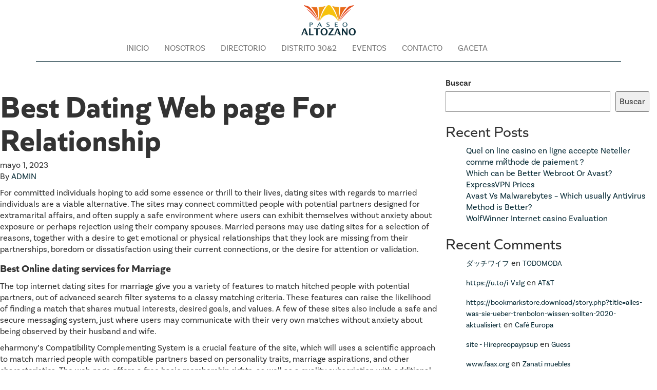

--- FILE ---
content_type: text/html; charset=UTF-8
request_url: https://paseoaltozano.com/best-dating-web-page-for-relationship/
body_size: 12655
content:

<!doctype html>
<html lang="es">
  <head>
  <meta charset="utf-8">
  <meta http-equiv="x-ua-compatible" content="ie=edge">
  <meta name="viewport" content="width=device-width, initial-scale=1">
  <link rel="stylesheet" href="https://use.typekit.net/sfk8wex.css">

  <!-- Fancybox -->
  <script src="https://cdn.jsdelivr.net/npm/@fancyapps/ui@4.0/dist/fancybox.umd.js"></script>
  <link rel="stylesheet" href="https://cdn.jsdelivr.net/npm/@fancyapps/ui/dist/fancybox.css" />

  <title>Best Dating Web page For Relationship &#8211; Paseo Altozano</title>
<meta name='robots' content='max-image-preview:large' />
<script type="text/javascript">
/* <![CDATA[ */
window._wpemojiSettings = {"baseUrl":"https:\/\/s.w.org\/images\/core\/emoji\/15.0.3\/72x72\/","ext":".png","svgUrl":"https:\/\/s.w.org\/images\/core\/emoji\/15.0.3\/svg\/","svgExt":".svg","source":{"concatemoji":"https:\/\/paseoaltozano.com\/wp-includes\/js\/wp-emoji-release.min.js?ver=6.6.1"}};
/*! This file is auto-generated */
!function(i,n){var o,s,e;function c(e){try{var t={supportTests:e,timestamp:(new Date).valueOf()};sessionStorage.setItem(o,JSON.stringify(t))}catch(e){}}function p(e,t,n){e.clearRect(0,0,e.canvas.width,e.canvas.height),e.fillText(t,0,0);var t=new Uint32Array(e.getImageData(0,0,e.canvas.width,e.canvas.height).data),r=(e.clearRect(0,0,e.canvas.width,e.canvas.height),e.fillText(n,0,0),new Uint32Array(e.getImageData(0,0,e.canvas.width,e.canvas.height).data));return t.every(function(e,t){return e===r[t]})}function u(e,t,n){switch(t){case"flag":return n(e,"\ud83c\udff3\ufe0f\u200d\u26a7\ufe0f","\ud83c\udff3\ufe0f\u200b\u26a7\ufe0f")?!1:!n(e,"\ud83c\uddfa\ud83c\uddf3","\ud83c\uddfa\u200b\ud83c\uddf3")&&!n(e,"\ud83c\udff4\udb40\udc67\udb40\udc62\udb40\udc65\udb40\udc6e\udb40\udc67\udb40\udc7f","\ud83c\udff4\u200b\udb40\udc67\u200b\udb40\udc62\u200b\udb40\udc65\u200b\udb40\udc6e\u200b\udb40\udc67\u200b\udb40\udc7f");case"emoji":return!n(e,"\ud83d\udc26\u200d\u2b1b","\ud83d\udc26\u200b\u2b1b")}return!1}function f(e,t,n){var r="undefined"!=typeof WorkerGlobalScope&&self instanceof WorkerGlobalScope?new OffscreenCanvas(300,150):i.createElement("canvas"),a=r.getContext("2d",{willReadFrequently:!0}),o=(a.textBaseline="top",a.font="600 32px Arial",{});return e.forEach(function(e){o[e]=t(a,e,n)}),o}function t(e){var t=i.createElement("script");t.src=e,t.defer=!0,i.head.appendChild(t)}"undefined"!=typeof Promise&&(o="wpEmojiSettingsSupports",s=["flag","emoji"],n.supports={everything:!0,everythingExceptFlag:!0},e=new Promise(function(e){i.addEventListener("DOMContentLoaded",e,{once:!0})}),new Promise(function(t){var n=function(){try{var e=JSON.parse(sessionStorage.getItem(o));if("object"==typeof e&&"number"==typeof e.timestamp&&(new Date).valueOf()<e.timestamp+604800&&"object"==typeof e.supportTests)return e.supportTests}catch(e){}return null}();if(!n){if("undefined"!=typeof Worker&&"undefined"!=typeof OffscreenCanvas&&"undefined"!=typeof URL&&URL.createObjectURL&&"undefined"!=typeof Blob)try{var e="postMessage("+f.toString()+"("+[JSON.stringify(s),u.toString(),p.toString()].join(",")+"));",r=new Blob([e],{type:"text/javascript"}),a=new Worker(URL.createObjectURL(r),{name:"wpTestEmojiSupports"});return void(a.onmessage=function(e){c(n=e.data),a.terminate(),t(n)})}catch(e){}c(n=f(s,u,p))}t(n)}).then(function(e){for(var t in e)n.supports[t]=e[t],n.supports.everything=n.supports.everything&&n.supports[t],"flag"!==t&&(n.supports.everythingExceptFlag=n.supports.everythingExceptFlag&&n.supports[t]);n.supports.everythingExceptFlag=n.supports.everythingExceptFlag&&!n.supports.flag,n.DOMReady=!1,n.readyCallback=function(){n.DOMReady=!0}}).then(function(){return e}).then(function(){var e;n.supports.everything||(n.readyCallback(),(e=n.source||{}).concatemoji?t(e.concatemoji):e.wpemoji&&e.twemoji&&(t(e.twemoji),t(e.wpemoji)))}))}((window,document),window._wpemojiSettings);
/* ]]> */
</script>
<style id='wp-emoji-styles-inline-css' type='text/css'>

	img.wp-smiley, img.emoji {
		display: inline !important;
		border: none !important;
		box-shadow: none !important;
		height: 1em !important;
		width: 1em !important;
		margin: 0 0.07em !important;
		vertical-align: -0.1em !important;
		background: none !important;
		padding: 0 !important;
	}
</style>
<link rel='stylesheet' id='wp-block-library-css' href='https://paseoaltozano.com/wp-includes/css/dist/block-library/style.min.css?ver=6.6.1' type='text/css' media='all' />
<style id='classic-theme-styles-inline-css' type='text/css'>
/*! This file is auto-generated */
.wp-block-button__link{color:#fff;background-color:#32373c;border-radius:9999px;box-shadow:none;text-decoration:none;padding:calc(.667em + 2px) calc(1.333em + 2px);font-size:1.125em}.wp-block-file__button{background:#32373c;color:#fff;text-decoration:none}
</style>
<style id='global-styles-inline-css' type='text/css'>
:root{--wp--preset--aspect-ratio--square: 1;--wp--preset--aspect-ratio--4-3: 4/3;--wp--preset--aspect-ratio--3-4: 3/4;--wp--preset--aspect-ratio--3-2: 3/2;--wp--preset--aspect-ratio--2-3: 2/3;--wp--preset--aspect-ratio--16-9: 16/9;--wp--preset--aspect-ratio--9-16: 9/16;--wp--preset--color--black: #000000;--wp--preset--color--cyan-bluish-gray: #abb8c3;--wp--preset--color--white: #ffffff;--wp--preset--color--pale-pink: #f78da7;--wp--preset--color--vivid-red: #cf2e2e;--wp--preset--color--luminous-vivid-orange: #ff6900;--wp--preset--color--luminous-vivid-amber: #fcb900;--wp--preset--color--light-green-cyan: #7bdcb5;--wp--preset--color--vivid-green-cyan: #00d084;--wp--preset--color--pale-cyan-blue: #8ed1fc;--wp--preset--color--vivid-cyan-blue: #0693e3;--wp--preset--color--vivid-purple: #9b51e0;--wp--preset--gradient--vivid-cyan-blue-to-vivid-purple: linear-gradient(135deg,rgba(6,147,227,1) 0%,rgb(155,81,224) 100%);--wp--preset--gradient--light-green-cyan-to-vivid-green-cyan: linear-gradient(135deg,rgb(122,220,180) 0%,rgb(0,208,130) 100%);--wp--preset--gradient--luminous-vivid-amber-to-luminous-vivid-orange: linear-gradient(135deg,rgba(252,185,0,1) 0%,rgba(255,105,0,1) 100%);--wp--preset--gradient--luminous-vivid-orange-to-vivid-red: linear-gradient(135deg,rgba(255,105,0,1) 0%,rgb(207,46,46) 100%);--wp--preset--gradient--very-light-gray-to-cyan-bluish-gray: linear-gradient(135deg,rgb(238,238,238) 0%,rgb(169,184,195) 100%);--wp--preset--gradient--cool-to-warm-spectrum: linear-gradient(135deg,rgb(74,234,220) 0%,rgb(151,120,209) 20%,rgb(207,42,186) 40%,rgb(238,44,130) 60%,rgb(251,105,98) 80%,rgb(254,248,76) 100%);--wp--preset--gradient--blush-light-purple: linear-gradient(135deg,rgb(255,206,236) 0%,rgb(152,150,240) 100%);--wp--preset--gradient--blush-bordeaux: linear-gradient(135deg,rgb(254,205,165) 0%,rgb(254,45,45) 50%,rgb(107,0,62) 100%);--wp--preset--gradient--luminous-dusk: linear-gradient(135deg,rgb(255,203,112) 0%,rgb(199,81,192) 50%,rgb(65,88,208) 100%);--wp--preset--gradient--pale-ocean: linear-gradient(135deg,rgb(255,245,203) 0%,rgb(182,227,212) 50%,rgb(51,167,181) 100%);--wp--preset--gradient--electric-grass: linear-gradient(135deg,rgb(202,248,128) 0%,rgb(113,206,126) 100%);--wp--preset--gradient--midnight: linear-gradient(135deg,rgb(2,3,129) 0%,rgb(40,116,252) 100%);--wp--preset--font-size--small: 13px;--wp--preset--font-size--medium: 20px;--wp--preset--font-size--large: 36px;--wp--preset--font-size--x-large: 42px;--wp--preset--spacing--20: 0.44rem;--wp--preset--spacing--30: 0.67rem;--wp--preset--spacing--40: 1rem;--wp--preset--spacing--50: 1.5rem;--wp--preset--spacing--60: 2.25rem;--wp--preset--spacing--70: 3.38rem;--wp--preset--spacing--80: 5.06rem;--wp--preset--shadow--natural: 6px 6px 9px rgba(0, 0, 0, 0.2);--wp--preset--shadow--deep: 12px 12px 50px rgba(0, 0, 0, 0.4);--wp--preset--shadow--sharp: 6px 6px 0px rgba(0, 0, 0, 0.2);--wp--preset--shadow--outlined: 6px 6px 0px -3px rgba(255, 255, 255, 1), 6px 6px rgba(0, 0, 0, 1);--wp--preset--shadow--crisp: 6px 6px 0px rgba(0, 0, 0, 1);}:where(.is-layout-flex){gap: 0.5em;}:where(.is-layout-grid){gap: 0.5em;}body .is-layout-flex{display: flex;}.is-layout-flex{flex-wrap: wrap;align-items: center;}.is-layout-flex > :is(*, div){margin: 0;}body .is-layout-grid{display: grid;}.is-layout-grid > :is(*, div){margin: 0;}:where(.wp-block-columns.is-layout-flex){gap: 2em;}:where(.wp-block-columns.is-layout-grid){gap: 2em;}:where(.wp-block-post-template.is-layout-flex){gap: 1.25em;}:where(.wp-block-post-template.is-layout-grid){gap: 1.25em;}.has-black-color{color: var(--wp--preset--color--black) !important;}.has-cyan-bluish-gray-color{color: var(--wp--preset--color--cyan-bluish-gray) !important;}.has-white-color{color: var(--wp--preset--color--white) !important;}.has-pale-pink-color{color: var(--wp--preset--color--pale-pink) !important;}.has-vivid-red-color{color: var(--wp--preset--color--vivid-red) !important;}.has-luminous-vivid-orange-color{color: var(--wp--preset--color--luminous-vivid-orange) !important;}.has-luminous-vivid-amber-color{color: var(--wp--preset--color--luminous-vivid-amber) !important;}.has-light-green-cyan-color{color: var(--wp--preset--color--light-green-cyan) !important;}.has-vivid-green-cyan-color{color: var(--wp--preset--color--vivid-green-cyan) !important;}.has-pale-cyan-blue-color{color: var(--wp--preset--color--pale-cyan-blue) !important;}.has-vivid-cyan-blue-color{color: var(--wp--preset--color--vivid-cyan-blue) !important;}.has-vivid-purple-color{color: var(--wp--preset--color--vivid-purple) !important;}.has-black-background-color{background-color: var(--wp--preset--color--black) !important;}.has-cyan-bluish-gray-background-color{background-color: var(--wp--preset--color--cyan-bluish-gray) !important;}.has-white-background-color{background-color: var(--wp--preset--color--white) !important;}.has-pale-pink-background-color{background-color: var(--wp--preset--color--pale-pink) !important;}.has-vivid-red-background-color{background-color: var(--wp--preset--color--vivid-red) !important;}.has-luminous-vivid-orange-background-color{background-color: var(--wp--preset--color--luminous-vivid-orange) !important;}.has-luminous-vivid-amber-background-color{background-color: var(--wp--preset--color--luminous-vivid-amber) !important;}.has-light-green-cyan-background-color{background-color: var(--wp--preset--color--light-green-cyan) !important;}.has-vivid-green-cyan-background-color{background-color: var(--wp--preset--color--vivid-green-cyan) !important;}.has-pale-cyan-blue-background-color{background-color: var(--wp--preset--color--pale-cyan-blue) !important;}.has-vivid-cyan-blue-background-color{background-color: var(--wp--preset--color--vivid-cyan-blue) !important;}.has-vivid-purple-background-color{background-color: var(--wp--preset--color--vivid-purple) !important;}.has-black-border-color{border-color: var(--wp--preset--color--black) !important;}.has-cyan-bluish-gray-border-color{border-color: var(--wp--preset--color--cyan-bluish-gray) !important;}.has-white-border-color{border-color: var(--wp--preset--color--white) !important;}.has-pale-pink-border-color{border-color: var(--wp--preset--color--pale-pink) !important;}.has-vivid-red-border-color{border-color: var(--wp--preset--color--vivid-red) !important;}.has-luminous-vivid-orange-border-color{border-color: var(--wp--preset--color--luminous-vivid-orange) !important;}.has-luminous-vivid-amber-border-color{border-color: var(--wp--preset--color--luminous-vivid-amber) !important;}.has-light-green-cyan-border-color{border-color: var(--wp--preset--color--light-green-cyan) !important;}.has-vivid-green-cyan-border-color{border-color: var(--wp--preset--color--vivid-green-cyan) !important;}.has-pale-cyan-blue-border-color{border-color: var(--wp--preset--color--pale-cyan-blue) !important;}.has-vivid-cyan-blue-border-color{border-color: var(--wp--preset--color--vivid-cyan-blue) !important;}.has-vivid-purple-border-color{border-color: var(--wp--preset--color--vivid-purple) !important;}.has-vivid-cyan-blue-to-vivid-purple-gradient-background{background: var(--wp--preset--gradient--vivid-cyan-blue-to-vivid-purple) !important;}.has-light-green-cyan-to-vivid-green-cyan-gradient-background{background: var(--wp--preset--gradient--light-green-cyan-to-vivid-green-cyan) !important;}.has-luminous-vivid-amber-to-luminous-vivid-orange-gradient-background{background: var(--wp--preset--gradient--luminous-vivid-amber-to-luminous-vivid-orange) !important;}.has-luminous-vivid-orange-to-vivid-red-gradient-background{background: var(--wp--preset--gradient--luminous-vivid-orange-to-vivid-red) !important;}.has-very-light-gray-to-cyan-bluish-gray-gradient-background{background: var(--wp--preset--gradient--very-light-gray-to-cyan-bluish-gray) !important;}.has-cool-to-warm-spectrum-gradient-background{background: var(--wp--preset--gradient--cool-to-warm-spectrum) !important;}.has-blush-light-purple-gradient-background{background: var(--wp--preset--gradient--blush-light-purple) !important;}.has-blush-bordeaux-gradient-background{background: var(--wp--preset--gradient--blush-bordeaux) !important;}.has-luminous-dusk-gradient-background{background: var(--wp--preset--gradient--luminous-dusk) !important;}.has-pale-ocean-gradient-background{background: var(--wp--preset--gradient--pale-ocean) !important;}.has-electric-grass-gradient-background{background: var(--wp--preset--gradient--electric-grass) !important;}.has-midnight-gradient-background{background: var(--wp--preset--gradient--midnight) !important;}.has-small-font-size{font-size: var(--wp--preset--font-size--small) !important;}.has-medium-font-size{font-size: var(--wp--preset--font-size--medium) !important;}.has-large-font-size{font-size: var(--wp--preset--font-size--large) !important;}.has-x-large-font-size{font-size: var(--wp--preset--font-size--x-large) !important;}
:where(.wp-block-post-template.is-layout-flex){gap: 1.25em;}:where(.wp-block-post-template.is-layout-grid){gap: 1.25em;}
:where(.wp-block-columns.is-layout-flex){gap: 2em;}:where(.wp-block-columns.is-layout-grid){gap: 2em;}
:root :where(.wp-block-pullquote){font-size: 1.5em;line-height: 1.6;}
</style>
<link rel='stylesheet' id='contact-form-7-css' href='https://paseoaltozano.com/wp-content/plugins/contact-form-7/includes/css/styles.css?ver=5.9.8' type='text/css' media='all' />
<link rel='stylesheet' id='parent-style-css' href='https://paseoaltozano.com/wp-content/themes/altozano/style.css?ver=6.6.1' type='text/css' media='all' />
<link rel='stylesheet' id='child-style-css' href='https://paseoaltozano.com/wp-content/themes/altozano-child/style.css?ver=6.6.1' type='text/css' media='all' />
<link rel='stylesheet' id='dflip-style-css' href='https://paseoaltozano.com/wp-content/plugins/3d-flipbook-dflip-lite/assets/css/dflip.min.css?ver=2.3.32' type='text/css' media='all' />
<link rel='stylesheet' id='sage/css-css' href='https://paseoaltozano.com/wp-content/themes/altozano/dist/styles/main.css' type='text/css' media='all' />
<script type="text/javascript" src="https://paseoaltozano.com/wp-includes/js/jquery/jquery.min.js?ver=3.7.1" id="jquery-core-js"></script>
<script type="text/javascript" src="https://paseoaltozano.com/wp-includes/js/jquery/jquery-migrate.min.js?ver=3.4.1" id="jquery-migrate-js"></script>
<link rel="https://api.w.org/" href="https://paseoaltozano.com/wp-json/" /><link rel="alternate" title="JSON" type="application/json" href="https://paseoaltozano.com/wp-json/wp/v2/posts/1548" /><link rel="EditURI" type="application/rsd+xml" title="RSD" href="https://paseoaltozano.com/xmlrpc.php?rsd" />
<meta name="generator" content="WordPress 6.6.1" />
<link rel="canonical" href="https://paseoaltozano.com/best-dating-web-page-for-relationship/" />
<link rel='shortlink' href='https://paseoaltozano.com/?p=1548' />
<link rel="alternate" title="oEmbed (JSON)" type="application/json+oembed" href="https://paseoaltozano.com/wp-json/oembed/1.0/embed?url=https%3A%2F%2Fpaseoaltozano.com%2Fbest-dating-web-page-for-relationship%2F" />
<link rel="alternate" title="oEmbed (XML)" type="text/xml+oembed" href="https://paseoaltozano.com/wp-json/oembed/1.0/embed?url=https%3A%2F%2Fpaseoaltozano.com%2Fbest-dating-web-page-for-relationship%2F&#038;format=xml" />
<link rel="apple-touch-icon" sizes="180x180" href="/wp-content/uploads/fbrfg/apple-touch-icon.png">
<link rel="icon" type="image/png" sizes="32x32" href="/wp-content/uploads/fbrfg/favicon-32x32.png">
<link rel="icon" type="image/png" sizes="16x16" href="/wp-content/uploads/fbrfg/favicon-16x16.png">
<link rel="manifest" href="/wp-content/uploads/fbrfg/site.webmanifest">
<link rel="mask-icon" href="/wp-content/uploads/fbrfg/safari-pinned-tab.svg" color="#5bbad5">
<link rel="shortcut icon" href="/wp-content/uploads/fbrfg/favicon.ico">
<meta name="msapplication-TileColor" content="#ffffff">
<meta name="msapplication-config" content="/wp-content/uploads/fbrfg/browserconfig.xml">
<meta name="theme-color" content="#ffffff"><style id="yellow-pencil">
/*
	The following CSS codes are created by the YellowPencil plugin.
	https://yellowpencil.waspthemes.com/
*/
@media (min-width:768px){#menu-menu-principal{width:818px;}}
</style></head>
  <body class="post-template-default single single-post postid-1548 single-format-standard non-logged-in best-dating-web-page-for-relationship sidebar-primary">
    <!--[if IE]>
      <div class="alert alert-warning">
        You are using an <strong>outdated</strong> browser. Please <a href="http://browsehappy.com/">upgrade your browser</a> to improve your experience.      </div>
    <![endif]-->
    <!-- <header class="banner">
  <div class="container">
    <a class="brand" href="https://paseoaltozano.com/">Paseo Altozano</a>
    <nav class="nav-primary">
          </nav>
  </div>
</header> -->




<header class="banner navbar navbar-default navbar-static-top" role="banner">
  
  <div class="container">
    <div class="navbar-brand-logo">
      <a href="https://paseoaltozano.com/">
        
        <img src="https://paseoaltozano.com/wp-content/themes/altozano/dist/images/logo.svg" alt="">
      </a>
    </div>
    <div class="navbar-header">
      <button type="button" class="navbar-toggle collapsed" data-toggle="collapse" data-target=".navbar-collapse">
        <span class="sr-only">Toggle navigation</span>
        <span class="icon-bar"></span>
        <span class="icon-bar"></span>
        <span class="icon-bar"></span>
      </button>
    </div>
    <nav class="collapse navbar-collapse" role="navigation">
      <div class="menu-menu-principal-container"><ul id="menu-menu-principal" class="nav navbar-nav"><li itemscope="itemscope" itemtype="https://www.schema.org/SiteNavigationElement" id="menu-item-128" class="menu-item menu-item-type-post_type menu-item-object-page menu-item-home menu-item-128 nav-item"><a title="Inicio" href="https://paseoaltozano.com/" class="nav-link">Inicio</a></li>
<li itemscope="itemscope" itemtype="https://www.schema.org/SiteNavigationElement" id="menu-item-129" class="menu-item menu-item-type-post_type menu-item-object-page menu-item-129 nav-item"><a title="Nosotros" href="https://paseoaltozano.com/nosotros/" class="nav-link">Nosotros</a></li>
<li itemscope="itemscope" itemtype="https://www.schema.org/SiteNavigationElement" id="menu-item-130" class="menu-item menu-item-type-post_type menu-item-object-page menu-item-130 nav-item"><a title="Directorio" href="https://paseoaltozano.com/directorio/" class="nav-link">Directorio</a></li>
<li itemscope="itemscope" itemtype="https://www.schema.org/SiteNavigationElement" id="menu-item-131" class="menu-item menu-item-type-post_type menu-item-object-page menu-item-131 nav-item"><a title="DISTRITO 30&#038;2" href="https://paseoaltozano.com/login-customizer/distrito-302/" class="nav-link">DISTRITO 30&#038;2</a></li>
<li itemscope="itemscope" itemtype="https://www.schema.org/SiteNavigationElement" id="menu-item-132" class="menu-item menu-item-type-custom menu-item-object-custom menu-item-132 nav-item"><a title="Eventos" href="/eventos" class="nav-link">Eventos</a></li>
<li itemscope="itemscope" itemtype="https://www.schema.org/SiteNavigationElement" id="menu-item-133" class="menu-item menu-item-type-post_type menu-item-object-page menu-item-133 nav-item"><a title="Contacto" href="https://paseoaltozano.com/contacto/" class="nav-link">Contacto</a></li>
<li itemscope="itemscope" itemtype="https://www.schema.org/SiteNavigationElement" id="menu-item-2661" class="menu-item menu-item-type-custom menu-item-object-custom menu-item-2661 nav-item"><a title="Gaceta" href="http://paseoaltozano.com/gaceta/" class="nav-link">Gaceta</a></li>
</ul></div>    </nav>
  </div>

  <div class="navbar-grandient"></div>
</header>    <div class="wrap container-fluid" role="document">
      <div class="content row">
        <main class="main no-padding">
            <article class="post-1548 post type-post status-publish format-standard hentry category-best-place-to-meet-women">
    <header>
      <h1 class="entry-title">Best Dating Web page For Relationship</h1>
      <time class="updated" datetime="2023-05-01T06:00:00+00:00">mayo 1, 2023</time>
<p class="byline author vcard">By <a href="https://paseoaltozano.com/author/administrador/" rel="author" class="fn">ADMIN</a></p>
    </header>
    <div class="entry-content">
      <p> For committed individuals hoping to add some essence or thrill to their lives, dating    sites with regards to married individuals are a viable alternative. The sites may connect committed people with potential partners designed for extramarital affairs, and often supply a safe environment where users can exhibit    themselves without anxiety about exposure or perhaps rejection using their company spouses.    Married persons may use dating sites for a selection of reasons, together with a desire to get emotional    or physical relationships that they look are missing from their partnerships, boredom or dissatisfaction using their current connections, or the desire for attention or validation. </p>
<h4> Best Online dating services for Marriage </h4>
<p> The top internet dating sites for marriage    give you a variety of features to match hitched people with potential partners, out of advanced    search filter systems to a classy matching criteria. These features can raise the likelihood of finding a match that shares mutual interests, desired goals, and values.    A few of these sites also include a safe and secure messaging system, just where users may communicate with their very own matches    without anxiety about being observed by their husband and wife. </p>
<p> eharmony’s Compatibility Complementing System is a    crucial feature of the site, which will uses a scientific approach to match married people with compatible    partners based on personality traits, marriage aspirations, and other characteristics. The web page offers a free basic membership rights, as well as a quality subscription with additional features.  <a href="https://www.thehealthyjournal.com/faq/what-percent-of-people-end-up-single" rel="sponsored">https://www.thehealthyjournal.com/faq/what-percent-of-people-end-up-single</a>  In addition to its considerable profile set of questions, eharmony as well uses a character test and delivers in-depth guidance sessions to help    its members steer the online internet dating process. </p>
<p> Elite    Singles and Tinder is also top internet dating sites for relationship, which use the variety of matching algorithms, in-person  <a href="https://yourbrideglobal.com/all-countries/dominican-brides/">dominican republic mail brides</a>  events, and other tools to assist couples build serious human relationships.    Both sites possess a large number of users and a very high success rate, numerous    marriages resulting from times on these websites. </p>
<p> Various other top dating sites for relationship include Good friend Finder, which allows users to    sales message potential matches    totally free and use witty icebreakers to start DM discussions. The site as well    provides a free mobile phone app, which makes it easy to interact with potential complements on    the head out. Premium memberships allow users to browse users anonymously to see who has viewed their account, as well as receive priority inside the matching method. </p>
<p> <img decoding="async" src="https://i.ytimg.com/vi/YxhIyptud4w/hqdefault.jpg" width="640" alt="reviews finding foreign wife"></img> </p>
<p> SilverSingles is a good decision for more aged married individuals who are looking    to date once again. The site comes with a    comprehensive profile set of questions and a sophisticated matching formula, as well as    an active community of senior daters. Also, it is one    of the most affordable dating sites available, and its high grade options offer users usage of a number of completely unique features, such as daily matching and the capability to see who have viewed their profile. </p>
<p> Luxury Time frame    is an excellent place for the purpose of married people who find themselves looking to find new relationships.    The site is not hard to use, and also its particular advanced search    filter systems allow users to filtration system by position, body type, gender, and more. In addition, it allows users to create solution albums that may be accessed    only simply by approved suits. </p>
    </div>
    <footer>
          </footer>
    <!-- 
<section id="comments" class="comments">
  
  
  </section> -->
  </article>
        </main><!-- /.main -->
                  <aside class="sidebar">
            <section class="widget block-2 widget_block widget_search"><form role="search" method="get" action="https://paseoaltozano.com/" class="wp-block-search__button-outside wp-block-search__text-button wp-block-search"    ><label class="wp-block-search__label" for="wp-block-search__input-1" >Buscar</label><div class="wp-block-search__inside-wrapper " ><input class="wp-block-search__input" id="wp-block-search__input-1" placeholder="" value="" type="search" name="s" required /><button aria-label="Buscar" class="wp-block-search__button wp-element-button" type="submit" >Buscar</button></div></form></section><section class="widget block-3 widget_block"><div class="wp-block-group"><div class="wp-block-group__inner-container is-layout-flow wp-block-group-is-layout-flow"><h2 class="wp-block-heading">Recent Posts</h2><ul class="wp-block-latest-posts__list wp-block-latest-posts"><li><a class="wp-block-latest-posts__post-title" href="https://paseoaltozano.com/quel-on-line-casino-en-ligne-accepte-neteller-920/">Quel on line casino en ligne accepte Neteller comme mйthode de paiement ?</a></li>
<li><a class="wp-block-latest-posts__post-title" href="https://paseoaltozano.com/which-can-be-better-webroot-or-avast/">Which can be Better Webroot Or Avast?</a></li>
<li><a class="wp-block-latest-posts__post-title" href="https://paseoaltozano.com/expressvpn-prices/">ExpressVPN Prices</a></li>
<li><a class="wp-block-latest-posts__post-title" href="https://paseoaltozano.com/avast-vs-malwarebytes-which-usually-antivirus-method-is-better/">Avast Vs Malwarebytes &#8211; Which usually Antivirus Method is Better?</a></li>
<li><a class="wp-block-latest-posts__post-title" href="https://paseoaltozano.com/wolfwinner-internet-casino-evaluation-246/">WolfWinner Internet casino Evaluation</a></li>
</ul></div></div></section><section class="widget block-4 widget_block"><div class="wp-block-group"><div class="wp-block-group__inner-container is-layout-flow wp-block-group-is-layout-flow"><h2 class="wp-block-heading">Recent Comments</h2><ol class="wp-block-latest-comments"><li class="wp-block-latest-comments__comment"><article><footer class="wp-block-latest-comments__comment-meta"><a class="wp-block-latest-comments__comment-author" href="https://www.erdoll.com/top-products.html">ダッチワイフ</a> en <a class="wp-block-latest-comments__comment-link" href="https://paseoaltozano.com/tiendas/todomoda/#comment-144873">TODOMODA</a></footer></article></li><li class="wp-block-latest-comments__comment"><article><footer class="wp-block-latest-comments__comment-meta"><a class="wp-block-latest-comments__comment-author" href="https://u.to/i-VxIg">https://u.to/i-VxIg</a> en <a class="wp-block-latest-comments__comment-link" href="https://paseoaltozano.com/tiendas/att/#comment-144872">AT&#038;T</a></footer></article></li><li class="wp-block-latest-comments__comment"><article><footer class="wp-block-latest-comments__comment-meta"><a class="wp-block-latest-comments__comment-author" href="https://bookmarkstore.download/story.php?title=alles-was-sie-ueber-trenbolon-wissen-sollten-2020-aktualisiert">https://bookmarkstore.download/story.php?title=alles-was-sie-ueber-trenbolon-wissen-sollten-2020-aktualisiert</a> en <a class="wp-block-latest-comments__comment-link" href="https://paseoaltozano.com/tiendas/cafe-europa/#comment-144871">Café Europa</a></footer></article></li><li class="wp-block-latest-comments__comment"><article><footer class="wp-block-latest-comments__comment-meta"><a class="wp-block-latest-comments__comment-author" href="https://pediascape.science/wiki/User:CurtAngeles0902">site - Hirepreopaypsup</a> en <a class="wp-block-latest-comments__comment-link" href="https://paseoaltozano.com/tiendas/guess/#comment-144870">Guess</a></footer></article></li><li class="wp-block-latest-comments__comment"><article><footer class="wp-block-latest-comments__comment-meta"><a class="wp-block-latest-comments__comment-author" href="https://www.faax.org/author/helpshield7/">www.faax.org</a> en <a class="wp-block-latest-comments__comment-link" href="https://paseoaltozano.com/tiendas/zanati-muebles/#comment-144869">Zanati muebles</a></footer></article></li></ol></div></div></section>          </aside><!-- /.sidebar -->
              </div><!-- /.content -->
    </div><!-- /.wrap -->
    <footer class="content-info">
  <div class="container">
    
    <div class="row">
      <div class="col-md-12">
          <div class="mg-bottom-40"><img src="https://paseoaltozano.com/wp-content/themes/altozano/dist/images/logo-footer.svg" alt="" class="img-responsive center-auto"></div>
      </div>
    </div>

    <div class="row">
      <div class="col-md-8 col-md-offset-2">
        <div class="mg-bottom-10 center"><p>¡Conoce más sobre eventos, ofertas, ventas especiales y más suscribiéndote a nuestra newsletter!</p></div>
        <div class="footer-newsletter mg-bottom-50 center">
          
<div class="wpcf7 no-js" id="wpcf7-f472-o1" lang="es-ES" dir="ltr">
<div class="screen-reader-response"><p role="status" aria-live="polite" aria-atomic="true"></p> <ul></ul></div>
<form action="/best-dating-web-page-for-relationship/#wpcf7-f472-o1" method="post" class="wpcf7-form init" aria-label="Formulario de contacto" novalidate="novalidate" data-status="init">
<div style="display: none;">
<input type="hidden" name="_wpcf7" value="472" />
<input type="hidden" name="_wpcf7_version" value="5.9.8" />
<input type="hidden" name="_wpcf7_locale" value="es_ES" />
<input type="hidden" name="_wpcf7_unit_tag" value="wpcf7-f472-o1" />
<input type="hidden" name="_wpcf7_container_post" value="0" />
<input type="hidden" name="_wpcf7_posted_data_hash" value="" />
</div>
<div class="inline-block">
	<p><span class="wpcf7-form-control-wrap" data-name="your-email"><input size="40" maxlength="400" class="wpcf7-form-control wpcf7-email wpcf7-validates-as-required wpcf7-text wpcf7-validates-as-email" aria-required="true" aria-invalid="false" placeholder="Correo electrónico" value="" type="email" name="your-email" /></span>
	</p>
</div>
<div class="inline-block">
	<p><input class="wpcf7-form-control wpcf7-submit has-spinner" type="submit" value="Suscribirme" />
	</p>
</div><div class="wpcf7-response-output" aria-hidden="true"></div>
</form>
</div>
          <!-- <div class="inline-block"><input type="email" name="email" id="" placeholder="Correo electrónico"></div>
          <div class="inline-block"><input type="submit" value="Suscribirme"></div> -->
        </div>
        <div class="mg-bottom-60">
          <div class="row">
            <div class="col-md-4 col-md-offset-1">
              <div class="footer-data">
                <p>
                  Av. Montaña Monarca Norte #1000 Morelia, Michoacán, C.P. 58350<br>
                  <a href="https://www.google.com.mx/maps/place/Paseo+Altozano/@19.6742759,-101.1633123,17z/data=!3m1!4b1!4m6!3m5!1s0x842d0df511d13617:0x4b14e8f6eb0869c3!8m2!3d19.6742759!4d-101.1633123!16s%2Fg%2F1hdz6r1vp" target="_blank">Ver la ubicación en google maps</a><br>
                  Tel. 443 113 5500
                </p>
              </div>
            </div>
            <div class="col-md-4 col-md-offset-2">
              <div class="footer-data">
                <p>
                  Horarios Centro Comercial<br>
                  De lunes a domingo<br>
                  11:00 am a 21:00 pm
                </p>
              </div>
            </div>
          </div>
        </div>
      </div>
    </div>

    <div class="row">
      <div class="col-md-8 col-md-offset-2">
        <div class="mg-bottom-30">
          <div>
            <div class="menu-footer-container"><ul id="menu-footer" class="nav-footer"><li id="menu-item-86" class="menu-item menu-item-type-post_type menu-item-object-page menu-item-home menu-item-86"><a href="https://paseoaltozano.com/">Inicio</a></li>
<li id="menu-item-93" class="menu-item menu-item-type-post_type menu-item-object-page menu-item-93"><a href="https://paseoaltozano.com/nosotros/">Nosotros</a></li>
<li id="menu-item-92" class="menu-item menu-item-type-post_type menu-item-object-page menu-item-92"><a href="https://paseoaltozano.com/directorio/">Directorio</a></li>
<li id="menu-item-90" class="menu-item menu-item-type-post_type menu-item-object-page menu-item-90"><a href="https://paseoaltozano.com/login-customizer/distrito-302/">DISTRITO 30&#038;2</a></li>
<li id="menu-item-88" class="menu-item menu-item-type-post_type menu-item-object-page menu-item-88"><a href="https://paseoaltozano.com/contacto/">Contacto</a></li>
</ul></div>          </div>
        </div>
        <div class="mg-bottom-40 center copyright">
          <span class="copyright-year"><p>©Paseo Altozano 2026</p></span> <span class="copyrght-copy"><p>Todos los derechos reservados</p></span>   
          <span><a href="https://paseoaltozano.com/aviso-de-privacidad">Aviso de privacidad</a></span>
          <span><a href="https://www.facebook.com/paseo.altozano" target="_blank"><img src="https://paseoaltozano.com/wp-content/themes/altozano/dist/images/Footer-icon-facebook.png" alt="" class="img-responsive"></a></span>
          <span><a href="https://www.instagram.com/paseoaltozano/" target="_blank"><img src="https://paseoaltozano.com/wp-content/themes/altozano/dist/images/Footer-icon-instagram.png" alt="" class="img-responsive"></a></span>
        </div>
        
      </div>
    </div>

  </div>
</footer>
<script type="text/javascript" src="https://paseoaltozano.com/wp-includes/js/dist/hooks.min.js?ver=2810c76e705dd1a53b18" id="wp-hooks-js"></script>
<script type="text/javascript" src="https://paseoaltozano.com/wp-includes/js/dist/i18n.min.js?ver=5e580eb46a90c2b997e6" id="wp-i18n-js"></script>
<script type="text/javascript" id="wp-i18n-js-after">
/* <![CDATA[ */
wp.i18n.setLocaleData( { 'text direction\u0004ltr': [ 'ltr' ] } );
/* ]]> */
</script>
<script type="text/javascript" src="https://paseoaltozano.com/wp-content/plugins/contact-form-7/includes/swv/js/index.js?ver=5.9.8" id="swv-js"></script>
<script type="text/javascript" id="contact-form-7-js-extra">
/* <![CDATA[ */
var wpcf7 = {"api":{"root":"https:\/\/paseoaltozano.com\/wp-json\/","namespace":"contact-form-7\/v1"}};
/* ]]> */
</script>
<script type="text/javascript" id="contact-form-7-js-translations">
/* <![CDATA[ */
( function( domain, translations ) {
	var localeData = translations.locale_data[ domain ] || translations.locale_data.messages;
	localeData[""].domain = domain;
	wp.i18n.setLocaleData( localeData, domain );
} )( "contact-form-7", {"translation-revision-date":"2024-07-17 09:00:42+0000","generator":"GlotPress\/4.0.1","domain":"messages","locale_data":{"messages":{"":{"domain":"messages","plural-forms":"nplurals=2; plural=n != 1;","lang":"es"},"This contact form is placed in the wrong place.":["Este formulario de contacto est\u00e1 situado en el lugar incorrecto."],"Error:":["Error:"]}},"comment":{"reference":"includes\/js\/index.js"}} );
/* ]]> */
</script>
<script type="text/javascript" src="https://paseoaltozano.com/wp-content/plugins/contact-form-7/includes/js/index.js?ver=5.9.8" id="contact-form-7-js"></script>
<script type="text/javascript" src="https://paseoaltozano.com/wp-content/plugins/3d-flipbook-dflip-lite/assets/js/dflip.min.js?ver=2.3.32" id="dflip-script-js"></script>
<script type="text/javascript" src="https://paseoaltozano.com/wp-content/themes/altozano/dist/scripts/main.js" id="sage/js-js"></script>
<script data-cfasync="false"> var dFlipLocation = "https://paseoaltozano.com/wp-content/plugins/3d-flipbook-dflip-lite/assets/"; var dFlipWPGlobal = {"text":{"toggleSound":"Turn on\/off Sound","toggleThumbnails":"Toggle Thumbnails","toggleOutline":"Toggle Outline\/Bookmark","previousPage":"Previous Page","nextPage":"Next Page","toggleFullscreen":"Toggle Fullscreen","zoomIn":"Zoom In","zoomOut":"Zoom Out","toggleHelp":"Toggle Help","singlePageMode":"Single Page Mode","doublePageMode":"Double Page Mode","downloadPDFFile":"Download PDF File","gotoFirstPage":"Goto First Page","gotoLastPage":"Goto Last Page","share":"Share","mailSubject":"I wanted you to see this FlipBook","mailBody":"Check out this site {{url}}","loading":"DearFlip: Loading "},"viewerType":"flipbook","moreControls":"download,pageMode,startPage,endPage,sound","hideControls":"","scrollWheel":"false","backgroundColor":"#777","backgroundImage":"","height":"auto","paddingLeft":"20","paddingRight":"20","controlsPosition":"bottom","duration":800,"soundEnable":"true","enableDownload":"true","showSearchControl":"false","showPrintControl":"false","enableAnnotation":false,"enableAnalytics":"false","webgl":"true","hard":"none","maxTextureSize":"1600","rangeChunkSize":"524288","zoomRatio":1.5,"stiffness":3,"pageMode":"0","singlePageMode":"0","pageSize":"0","autoPlay":"false","autoPlayDuration":5000,"autoPlayStart":"false","linkTarget":"2","sharePrefix":"flipbook-"};</script>
    

  </body>
</html>


--- FILE ---
content_type: text/css
request_url: https://paseoaltozano.com/wp-content/themes/altozano/style.css?ver=6.6.1
body_size: 36
content:
/*
Theme Name:         Altozano
Theme URI:          https://roots.io/sage/
Description:        Sage is a WordPress starter theme. <a href="https://github.com/roots/sage">Contribute on GitHub</a>
Version:            8.4.2
Author:             Roots
Author URI:         https://roots.io/
Text Domain:        sage

License:            MIT License
License URI:        http://opensource.org/licenses/MIT
*/


--- FILE ---
content_type: text/css
request_url: https://paseoaltozano.com/wp-content/themes/altozano-child/style.css?ver=6.6.1
body_size: -26
content:
/**
 * Theme Name:     Altozano Child
 * Author:         Roots
 * Template:       altozano
 * Text Domain:	   altozano-child
 * Description:    Sage is a WordPress starter theme. Contribute on GitHub
 */


--- FILE ---
content_type: image/svg+xml
request_url: https://paseoaltozano.com/wp-content/themes/altozano/dist/images/logo.svg
body_size: 34696
content:
<svg width="106" height="59" viewBox="0 0 106 59" version="1.1" xmlns="http://www.w3.org/2000/svg" xmlns:xlink="http://www.w3.org/1999/xlink"><title>LOGO_PASEO-ALTOZANO_2016-300x167</title><g id="Desktop" stroke="none" stroke-width="1" fill="none" fill-rule="evenodd"><g id="Homepage" transform="translate(-667 -30)"><g id="Group-30" transform="translate(73 30)"><image id="LOGO_PASEO-ALTOZANO_2016-300x167" x="594" y="0" width="105.99" height="59.001" xlink:href="[data-uri]"/></g></g></g></svg>